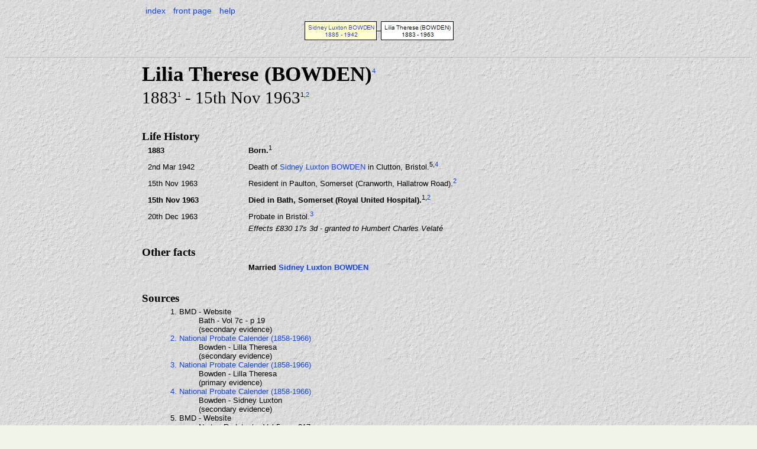

--- FILE ---
content_type: text/html
request_url: http://treeby-family.co.uk/indiI10636.html
body_size: 1598
content:
<!DOCTYPE html PUBLIC "-//W3C//DTD XHTML 1.0 Strict//EN" "http://www.w3.org/TR/xhtml1/DTD/xhtml1-strict.dtd">
<html xmlns="http://www.w3.org/1999/xhtml" xml:lang="en" lang="en">
  <head>
    <link rel="stylesheet" type="text/css" href="gedmill-style.css" />
    <script type="text/javascript" src="gedmill.js"></script>
    <meta http-equiv="Content-Type" content="text/html; charset=utf-8" />
    <meta http-equiv="imagetoolbar" content="no" />
    <meta name="Title" content="Lilia Therese (BOWDEN) 1883-1963" />
    <meta name="Description" content="GEDmill GEDCOM to HTML page for Lilia Therese (BOWDEN)" />
    <meta name="Keywords" content="family tree history Lilia Therese (BOWDEN)" />
    <meta name="Version" content="1.00" />
    <meta name="VersionDate" content="2014-02-17" />
    <title>Lilia Therese (BOWDEN) 1883-1963</title>
  </head>
  
  <body>
    <div id="header">
      <ul>
        <li><a href="individuals1.html">index</a></li>
        <li><a href="home.html">front page</a></li>
        <li><a href="help.html">help</a></li>
      </ul>
    </div> <!-- header -->

    <div id="minitree" style="height:67px;">
      <map name="treeMap" id="tree">
        <area alt="Sidney Luxton BOWDEN" coords="4,8,125,38" href="indiI9946.html" shape="rect" />
      </map>
      <img src="treeI10636.gif"  usemap="#treeMap" alt="Mini tree diagram"/>
    </div>
    <div class="hr" />

    <div id="page"> <!-- page -->
      <div id="main">
        <div id="summary">
          <div id="names">
            <h1>Lilia Therese (BOWDEN)<span class="reference"><a href="sourS147.html">4</a></span></h1>
          </div> <!-- names -->
          <div id="individualSummary">
            <p>1883<span class="reference">1</span> - 15th Nov 1963<span class="reference">1</span><span class="reference">,<a href="sourS147.html">2</a></span></p>
          </div> <!-- individualSummary -->
        </div> <!-- summary -->
        <div id="events">
          <h1>Life History</h1>
          <table>
            <tr>
              <td class="date"><p class="important">1883</p></td>
              <td class="event"><p class="important">Born.<span class="reference">1</span></p></td>
            </tr>
            <tr>
              <td class="date"><p>2nd Mar 1942</p></td>
              <td class="event"><p>Death of <a href="indiI9946.html">Sidney Luxton BOWDEN</a> in Clutton, Bristol.<span class="reference">5</span><span class="reference">,<a href="sourS147.html">4</a></span></p></td>
            </tr>
            <tr>
              <td class="date"><p>15th Nov 1963</p></td>
              <td class="event"><p>Resident in Paulton, Somerset (Cranworth, Hallatrow Road).<span class="reference"><a href="sourS147.html">2</a></span></p></td>
            </tr>
            <tr>
              <td class="date"><p class="important">15th Nov 1963</p></td>
              <td class="event"><p class="important">Died in Bath, Somerset (Royal United Hospital).<span class="reference">1</span><span class="reference">,<a href="sourS147.html">2</a></span></p></td>
            </tr>
            <tr>
              <td class="date"><p>20th Dec 1963</p></td>
              <td class="event"><p>Probate in Bristol.<span class="reference"><a href="sourS147.html">3</a></span></p><p class="eventNote">Effects £830 17s 3d - granted to Humbert Charles Velaté</p></td>
            </tr>
          </table>
        </div> <!-- events -->
        <div id="facts">
          <h1>Other facts</h1>
          <table>
            <tr>
              <td class="date"><p>&nbsp;</p></td>
              <td class="event"><p class="important">Married <a href="indiI9946.html">Sidney Luxton BOWDEN</a></p></td>
            </tr>
          </table>
        </div> <!-- facts -->
        <div id="references">
          <h1>Sources</h1>
          <ul>
            <li>1. BMD - Website
              <ul>
                <li>Bath - Vol 7c - p 19</li>
                <li>(secondary evidence)</li>
              </ul></li>
            <li><a href="sourS147.html">2. National Probate Calender (1858-1966)</a>
              <ul>
                <li>Bowden - Lilla Theresa</li>
                <li>(secondary evidence)</li>
              </ul></li>
            <li><a href="sourS147.html">3. National Probate Calender (1858-1966)</a>
              <ul>
                <li>Bowden - Lilla Theresa</li>
                <li>(primary evidence)</li>
              </ul></li>
            <li><a href="sourS147.html">4. National Probate Calender (1858-1966)</a>
              <ul>
                <li>Bowden - Sidney Luxton</li>
                <li>(secondary evidence)</li>
              </ul></li>
            <li>5. BMD - Website
              <ul>
                <li>Norton Radstock - Vol 5c - p 217</li>
                <li>(secondary evidence)</li>
              </ul></li>
          </ul>
        </div> <!-- references -->
      </div> <!-- main -->

      <div id="footer">
        <p id="changedate">Record last changed 29th May 2012 22:31:52</p>
      </div> <!-- footer -->
<p class="plain">Page created using GEDmill 1.11.0</p>
    </div> <!-- page -->
  </body>
</html>


--- FILE ---
content_type: text/css
request_url: http://treeby-family.co.uk/gedmill-style.css
body_size: 5125
content:
/* CSS file generated by GEDmill 1.11.0 on Mon, 17 Feb 2014 14:13:53 GMT */
BODY {
  background-color: #f1f4e9;
  background-image: url(multimedia/bg-gedmill.jpg);
  color: #000000;
  text-align: left;
  font-family: Verdana, Arial, Helvetica, sans-serif;   
  font-size:8pt;
}
IMG {
  border: none;
}
H1 {
  margin:10px 0 4px 0; 
  text-align: left;
  font-family: 'Times New Roman', serif; 
  font-size:26pt;
  font-weight: bold;
}
#summary {
  margin-bottom:40px;
}
#parents H1 {
  font-size:14pt;
}
#parents P {
  margin:4px 4px 4px 11px;
}
#parents {
  margin-bottom:25px;
}
#events H1 {
  font-size:14pt;
}
#facts H1 {
  font-size:14pt;
}
#notes H1 {
  font-size:14pt;
}
#citations H1 {
  font-size:14pt;
}
#citations {
  font-family:  Verdana, Arial, Helvetica, sans-serif; 
  text-align: left;
  font-size:10pt;
  margin-top: 22px;
}
#text H1 {
  font-size:14pt;
}
#references H1 {
  font-size:14pt;
}
H2 {
  margin:0 0 4px 0; 
  text-align: left;
  font-family: Verdana, Arial, Helvetica, sans-serif; 
  font-size:12pt;
  font-weight: normal;
}
H3 {
  margin:0 0 4px 0; 
  text-align: left;
  font-family: Verdana, Arial, Helvetica, sans-serif; 
  font-size:10pt;
  font-weight: normal;
}
P {
  margin:0; 
  text-align:left; 
  font-family: Verdana, Arial, Helvetica, sans-serif; 
  font-size:10pt;
}
A {
  text-decoration: none;
}
A:link {
  color:#1344e9;
  background-color: inherit;
}
A:visited {
  color:#0c2d9a;
  background-color: inherit;
}
A:hover {
  color:#0000ff;
  background-color: inherit;
}
A:active {
  color:#0c2d9a;
  background-color: inherit;
}
A.email {
  font-family: 'Courier New',monospace;
}
UL {
  padding-top: 0;
  margin-top: 0;
  border-top: 0;
  text-align: left;
  list-style-type: none;
}
DIV#cover H1 {
  text-align:center;
  padding-bottom:38px;
}
DIV#cover P {
  text-align:center;
  padding-bottom:28px;
}
DIV#cover DIV#links P {
  font-size:12pt;
}
DIV#page {
  width:800px; 
  margin:0 auto;
  position:relative;
}
DIV#header {
  width:800px;
  margin:0 auto;
}
#header ul {
  padding: 0;
  margin: 0;
}
#header li {
  display:inline;
  font-size:14px;
  padding:2px 4px 2px 6px;
  line-height:20px;
}
DIV#main {
  width: 600px;
}
DIV#individualSummary P {
  font-family: 'Times New Roman', serif;
  font-size:22pt;
}
DIV#photos {
  position:relative;
  float:right;
  margin-top:16px;
  text-align:center;
}
DIV#mainphoto {
  width:162px;
  height:200px;
  overflow:auto;
}
IMG#mainphoto_img {
  border:1px solid black;
}
P#mainphoto_title {
  font-family:serif;
  font-weight:bold;
  text-align:center;
}
P#sourcepic_title {
  font-family:serif;
  font-weight:bold;
}
DIV#miniphotos {
  width:162px;
  text-align:left;
}
DIV.miniphoto {
  float:left;
  width:48px;
  height:48px;
  text-align:center;
}
IMG.miniphoto_img {
  border: 1px solid blue;
  width:48px;
  height:48px;
}
DIV#names {
}
DIV#references {
}
.reference {
  font-size:8pt;
  vertical-align:super;
  font-weight:normal;
  font-family: Verdana, Arial, Helvetica, sans-serif; 
  line-height: 6pt;
}
.nicknames {
  font-size:12pt;
  font-weight: normal;
  font-style: italic;
}
.centred {
  text-align: center;
}
#index {
  text-align: left;
}
P.plain {
  font-size:11px;
  text-align:right;
}
P.plain A {
  text-decoration: none;
  color:inherit;
}
#headingsLinks P {
  margin-bottom: 18px;
  font-family: Verdana, Arial, Helvetica, sans-serif; 
  font-size:12pt;
  font-weight: bold;
  text-align: center;
  border-top: 1px solid gray;
  border-bottom: 1px solid gray;  
}
#index TD {
  width:360px;
}
#events {
  text-align: left;
  line-height: 14pt;
}
.eventNote {
  font-style: italic; 
}
#text {
  font-family: 'Times New Roman', serif; 
  text-align: left;
  font-size:13pt;
  margin: 22px 0 0 0;
}
#notes {
  font-family: 'Times New Roman', serif; 
  text-align: left;
  font-size:13pt;
  margin-top: 22px;
}
#references {
  font-family:  Verdana, Arial, Helvetica, sans-serif; 
  text-align: left;
  font-size:10pt;
  margin-top: 22px;
}
#references UL {
  margin: 0 0 0 8px;
}
#notes UL {
  list-style-type: disc;
  margin-left:8px;
  padding-left:0px;
}
#notes LI {
  text-align:left; 
  font-family: Verdana, Arial, Helvetica, sans-serif;
  font-size:10pt;
}
#sourcePics {
  margin: 20px 0 24px 0;
}
P.pretext {
  font-family: "Courier New", monospace; 
  text-align: left;
  font-size:10pt;
  font-weight:normal;
  margin: 0 0 0 0;
}
DIV#footer {
  margin-top: 64px;
}
DIV#footer P {
  font-size:11px;
  text-align:right;
}
#events TD {
  padding: 0 0 6px 8px;
  vertical-align: top;
}
#facts TD {
  padding: 0 0 6px 8px;
  vertical-align: top;
}
#events TD.date {
  width:160px;
}
#facts TD.date {
  width:160px;
}
TD.date P {
  font-weight:normal;
}
TD.event P {
  font-weight:normal;
  line-height: 14pt;
  margin-bottom:2px;
}
TD P.important {
  font-weight:bold;
}
#minitree {
  position:relative;
  width:100%;
  overflow:auto;
  text-align:center;
}
DIV#keyindividuals P {
  padding-bottom: 8px;
}
DIV#keyindividuals UL {
  text-align:center;
  margin-left:auto;
  margin-right:auto;
  font-size:10pt;
}
DIV.hr {
  height:0;
  border-top:1px solid #eee;
  border-bottom:1px solid #aaa;
}
